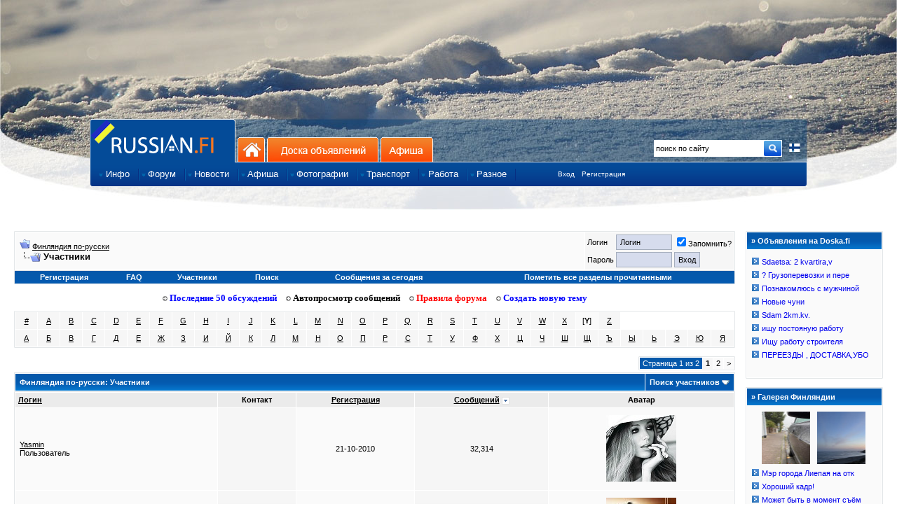

--- FILE ---
content_type: text/html; charset=windows-1251
request_url: http://www.russian.fi/forum/memberlist.php?s=67e15f318727b1ef31104e1e02a741d3&ltr=Y&pp=50&sort=posts&order=desc
body_size: 9762
content:
<!DOCTYPE html PUBLIC "-//W3C//DTD XHTML 1.0 Strict//EN" "http://www.w3.org/TR/xhtml1/DTD/xhtml1-strict.dtd">
<html dir="ltr" lang="ru">
<head>
	<title>Финляндия по-русски - Участники</title>
<!DOCTYPE html PUBLIC "-//W3C//DTD XHTML 1.0 Strict//EN" "http://www.w3.org/TR/xhtml1/DTD/xhtml1-strict.dtd">
<html xmlns="http://www.w3.org/1999/xhtml" dir="ltr" lang="en-US">
<head>
    <title>Финляндия по-русски</title>
    <meta http-equiv="Content-Type" content="text/html; charset=windows-1251" />
    <meta name="Description" content="Вся информация о Финляндии на русском языке, отдых и жизнь в Финляндии, фотографии Финляндии, карта, доска объявлений, общение" />
    <meta name="Keywords" content="финляндия по-русски, Суоми, работа в Финляндии, русскоязычным, переезд в Финляндию, учеба в Финляндии, мой финский город, русские новости финляндии, жизнь в Финляндии, Лапландия, Suomi.Ru, Suomi, информация о событиях в финляндии" />
    <meta name="Author" content="Suomitech Oy" />
    <meta name='yandex-verification' content='6df034f9fd8e76ac' />
    <meta content="no-cache" http-equiv="pragma" />
    <meta content="no-cache" http-equiv="no-cache" />
    <meta content="-1" http-equiv="expires" />
    <meta content="no-cache" http-equiv="cache-control" />
    <meta property="og:image"
        content="https://www.russian.fi/forum/images/russianfi/rufi_fb.gif" />
    <meta property="fb:admins" content="763994469" />
    <link rel="shortcut icon" href="/favicon.ico" />
    <link href="/include/css/mar10_design.css?v=2" rel="stylesheet" type="text/css" />
    <link href="/include/css/custom-theme/jquery-ui-1.7.2.custom.css" rel="stylesheet" type="text/css" />
    <link href="/include/js/fancybox/jquery.fancybox-1.3.4.css" rel="stylesheet" type="text/css" />

    <style type="text/css">
	body {background:#ffffff url('https://www.doska.fi/headers/zima_snegi.jpg') no-repeat top center;}
    </style>
<link rel="stylesheet" type="text/css" href="clientscript/vbulletin_css/style-d899ff54-00031.css" />

        <script type="text/javascript" src="/include/js/jquery-1.4.1.min.js"></script>

    <script type="text/javascript" src="/include/js/ns0.js"></script>
    <script type="text/javascript" src="/include/js/portal.js?v=4"></script>
    <script type="text/javascript" src="/include/js/translit.js" charset="windows-1251"></script>
    <script type="text/javascript" src="/include/js/jquery-ui-1.7.2.custom.min.js"></script>
    <script type="text/javascript" src="/include/js/fancybox/jquery.fancybox-1.3.4.pack.js"></script>
</head>

<body>

<div id="virtual_body">

<div id="container">

<div id="wrapper1">
        <div id="masthead">

<!--
<div id="centered_left"></div>


<div id="centered_right"></div>
-->

<div id="centered2" class="">
<!--
    <div style="height: 60px; width: 468px; background-color: #f1f1f1; float: left;">
        <iframe frameborder=0 align=center scrolling=no frameborder=no framespacing=0 border=0 borderwidth=0 scrolling=no resize=no width=468 height=60 src="/include/banners.php?cat=2"></iframe>
    </div>
    <div style="height: 60px; width: 468px; background-color: #f1f1f1; float: right; margin:0; ">
        <iframe frameborder=0 align=center scrolling=no frameborder=no framespacing=0 border=0 borderwidth=0 scrolling=no resize=no width=468 height=60 src="/include/banners.php?cat=5"></iframe>
    </div>
-->
</div>

            <div id="reklama"></div>
                <div id="branding">

		    <a href="/about.php?lang=2"><img src="/images/russianfi/finland_flag16x16.png" style="float:right;margin-top:40px;margin-right:10px;border:0; width: 16px; height: 16px" title="Tietoa sivustosta suomeksi" /></a>

                    <ul id="tabs_first">
                	<li id="home" class="active"><a href="https://www.russian.fi" title="на главную: Финляндия по-русски">Главная страница сайта</a></li>
                        <li id="smb"><a href="https://www.russian.fi" name="SR1A" class="omniture-link" title="на главную: Финляндия по-русски">На главную</a></li>
                        <li id="web"><a href="https://www.doska.fi" name="SR1B" class="omniture-link" title="Доска объявлений Финляндии">Доска объявлений</a></li>
			<li id="edu"><a href="https://www.afisha.fi" name="SR1D" title="Афиша событий Финляндии" class="omniture-link">Афиша</a></li>
                    </ul>
                    <div id="sitesearch">
                        <form method="post" action="/forum/search.php" name="site-search">
                    	    <input type="hidden" name="do" value="process">
                    	    <input type="hidden" name="titleonly" value="0">
                    	    <input type="hidden" name="starteronly" value="0">
                    	    <input type="hidden" name="exactname" value="1">
                    	    <input type="hidden" name="replyless" value="0">
                    	    <input type="hidden" name="replylimit" value="0">
                    	    <input type="hidden" name="searchdate" value="0">
                    	    <input type="hidden" name="beforeafter" value="after">
                    	    <input type="hidden" name="sortby" value="lastpost">
                    	    <input type="hidden" name="order" value="descending">
                    	    <input type="hidden" name="showposts" value="0">
                    	    <input type="hidden" name="childforums" value="1">
                    	    <input type="hidden" name="saveprefs" value="1">
                            <input id="poiskfi" name="query" class="poisk" value="поиск по сайту" type="text" onfocus="if (this.value == 'поиск по сайту') this.value = '';"/>
                            <input alt="Go!" name="getit" src="/images/russianfi/btn-site-search-detached.gif" type="image" width="25" height="25" style="margin-top: 0px;" border="0" />
                        </form>
                    </div>

                    <ul id="nav1">
                    	    <li class="navItem first">
                    		<a href="/info" name="SR5Z" class="omniture-link"><span>Инфо</span></a>
                    		<ul style="display: none;" class="subnav">
                        	    <li class="first"><a href="/info/cat/informaciya-i-istorija" name="SR5Z" class="omniture-link">Информация и история</a></li>
                    		    <li><a href="/info/cat/otdyh-i-turizm" name="SR5Z" class="omniture-link">Туризм и oтдых</a></li>
                    		    <li><a href="/info/cat/obrazovanie" name="SR5Z" class="omniture-link">Учеба в Финляндии</a></li>
                    		    <li><a href="/info/cat/rabota" name="SR5Z" class="omniture-link">Работа в Финляндии</a></li>
                    		    <li><a href="/info/cat/moving" name="SR5Z" class="omniture-link">Переезд в Финляндию</a></li>
                    		    <li><a href="/info/cat/finansy" name="SR5Z" class="omniture-link">Деньги и бизнес</a></li>
                    		    <li><a href="/info/cat/nedvizhimost" name="SR5Z" class="omniture-link">Недвижимость</a></li>
                        	    <li><a href="/info/cat/goroda-finlyandii" name="SR5Z" class="omniture-link">Города Финляндии</a></li>
                        	    <li><a href="/info/cat/tvorchestvo_i_yumor" name="SR5Z" class="omniture-link">Творчество и юмор</a></li>
                    		    <li><a href="/info/cat/religiya" name="SR5Z" class="omniture-link">Религия</a></li>
                    		    <li><a href="/info/cat/fotoreportazhi" name="SR5Z" class="omniture-link">Фоторепортажи</a></li>
                    		    <li><a href="/info/cat/ugolok_yurista" name="SR5Z" class="omniture-link">Уголок юриста</a></li>
                    		    <li class="cap"><a href="/info/cat/prava_detej" name="SR5Z" class="omniture-link">Права детей и их защита</a></li>
                    		</ul>
                	    </li>

                    	    <li class="navItem">
                        	<a href="/forum" name="SR5BI" class="omniture-link"><span>Форум</span></a>
                                <ul style="display: none;" class="subnav">
                                    <li class="first"><a href="/forum.php" name="SR5I" class="omniture-link">Последние 50 обсуждений</a></li>
                                    <li><a href="/forum/newthread_forums.php" name="SR5I" class="omniture-link">Создать новую тему</a></li>
                                    <li><a href="/forum/forumdisplay.php?f=1" name="SR5I" class="omniture-link">Все разделы форума</a></li>
                                    <li><a href="/forum/memberlist.php" name="SR5I" class="omniture-link">Участники форума</a></li>
<!--                                    <li><a href="/stats" name="SR5I" class="omniture-link">Статистика форума</a></li> -->
                                    <li><a href="http://ap.rus.fi/?uid=0" name="SR5I" class="omniture-link">Автопросмотр сообщений</a></li>
                                    <li class="cap"><a href="https://market.android.com/details?id=com.adam.russian_fi_top50" name="SR5I" class="omniture-link">Android Клиент для форума Russian.fi</a></li>
                                </ul>
                            </li>

                            <li class="navItem">
                                <a href="/news" name="SR5H" class="omniture-link"><span>Новости</span></a>
                        	<ul style="display: none;" class="subnav">
                                    <li class="first cap"><a href="/news" name="SR5H" class="omniture-link">Новости Финляндии</a></li>
                                </ul>
                            </li>

                            <li class="navItem">
                                <a href="http://www.afisha.fi" name="SR5G" class="omniture-link"><span>Афиша</span></a>

                                <ul style="display: none;" class="subnav">
                                    <li class="first"><a href="http://www.afisha.fi/" name="SR5D" class="omniture-link">События в ближайшее время</a></li>
                                    <li><a href="http://www.afisha.fi/new" name="SR5D" class="omniture-link">Добавление события</a></li>
                                    <li class="cap"><a href="http://www.afisha.fi/commerce" name="SR5D" class="omniture-link">Размещение рекламы</a></li>
                                </ul>
                            </li>

                            <li class="navItem">
                                <a href="/fotki" name="SR5D" class="omniture-link"><span>Фотографии</span></a>
                                
                                <ul style="display: none;" class="subnav">
                                    <li class="first"><a href="/fotki/fresh/" name="SR5D" class="omniture-link">Последние добавления</a></li>
                                    <li><a href="/fotki/rating/" name="SR5D" class="omniture-link">Лучшие по рейтингу</a></li>
                                    <li><a href="/fotki/comments/" name="SR5D" class="omniture-link">Последние комментарии</a></li>
                                    <li class="cap"><a href="/webcams" name="SR5H" class="omniture-link">Веб-камеры Финляндии</a></li>
                                </ul>
                            </li>

                            <li class="navItem">
                                <a href="https://www.doska.fi/category/11" name="SR5C" class="omniture-link"><span>Транспорт</span></a>
                                <ul style="display: none;" class="subnav subnav_long">
                            	    <li class="first"><a href="https://www.doska.fi/category/11" name="SR5C" class="omniture-link">Попутчики по маршрутам</a></li>
                            	    <li class="cap"><a href="https://www.doska.fi/new/0/11" name="SR5C" class="omniture-link">Подать объявление на маршруты</a></li>
                                </ul>
                            </li>
                            

                           <li class="navItem first">
                                <a href="/jobs/" class="omniture-link"><span>Работа</span></a>
                                <ul style="display: none;" class="subnav subnav_long">
                            	    <li class="first"><a href="/jobs/" class="omniture-link">Работа в Финляндии</a></li>
                            	    <li><a href="/jobs/index.php?ac=3" class="omniture-link">Компании</a></li>
                            	    <li><a href="/jobs/index.php?ac=4" class="omniture-link">Виды работ</a></li>
                            	    <li><a href="/jobs/index.php?ac=8" class="omniture-link">Вакансии по категориям</a></li>
                                </ul>
                           </li>

                            <li class="navItem">
                                <a href="#" name="SR5E" class="omniture-link"><span>Разное</span></a>
                                
                                <ul style="display: none;" class="subnav subnav_long">
                            	    <li class="cap"><a href="https://www.russian.fi/about.php?tab=1" name="SR5E" class="omniture-link">Размещение рекламы на Russian.fi</a></li>
                                </ul>
                            </li>
                            <li style="margin-left:60px;">
                                <div style="margin-top:2px;"><a href="/login" style="font-size:10px;">Вход</a></div>
                            </li>
                            <li style="margin-left:10px;">
                                <div style="margin-top:2px;"><a href="/register" style="font-size:10px;">Регистрация</a></div>
                            </li>
                         </ul>
                </div>
    	    </div>
        </div>
    </div>
</div>

<!-- banner: moved up -->

<style>
div { border: solid 0px red;}
</style>


<div id="cont_fixed">



<script type="text/javascript">
function replyBolder (nick){
document.vbform.message.value=nick;
}

var SESSIONURL = "s=1c5fab5a721def6269b200c2aadddab0&amp;";
var IMGDIR_MISC = "/forum/images/suomiblue/misc";
</script>

<script type="text/javascript" src="clientscript/forum_global.js"></script>
<script type="text/javascript" src="clientscript/forum_menu.js"></script>

<br>
</head>
<body>
<!-- extrabanner, modified /include/header.php for this, norm: 818x97, small 468x60 --> 



	<!-- header quick search form -->
	<div class="vbmenu_popup" id="navbar_search_menu" style="display:none">
		<table cellpadding="4" cellspacing="1" border="0">
		<tr>
			<td class="thead" align="left">Поиск на форуме</td>
		</tr>
		<tr>
			<td class="vbmenu_option" title="nohilite" align="left">
			<form action="https://www.russian.fi/forum/search.php" method="post">
				<input type="hidden" name="do" value="process" />
				<input type="hidden" name="showposts" value="0" />
				<input type="text" class="bginput" name="query" size="15" id="mp_search_top"/><input type="submit" class="button" value="Искать"/><br />
			</form>
			</td>
		</tr>
		<tr>
			<td class="vbmenu_option" align="left"><a href="https://www.russian.fi/forum/search.php?s=1c5fab5a721def6269b200c2aadddab0&amp;" accesskey="4">Расширенный поиск</a></td>
		</tr>
		</table>
	</div>
	<!-- / header quick search form -->


		
<!-- / NAVBAR POPUP MENUS -->


<!-- content table -->

<table width="100%" cellpadding="0" cellspacing="0" border="0" style="margin-right: 10px;">
	<tr>
		<td valign="top">
<table width="100%" cellpadding="0" cellspacing="0" border="0">
<tr>
        <td style="width:100%">
<script type="text/javascript">
<!--
function log_out()
{
	if (confirm('Вы действительно хотите выйти?')){
		return true;
	} else {
		return false;
	}
}
//-->
</script>

<br />

<!-- breadcrumb, login, pm info -->
<table class="tborder" cellpadding="6" cellspacing="1" border="0" width="100%" align="center">
<tr>
	<td class="alt1" width="100%">
		
			<table cellpadding="0" cellspacing="0" border="0">
			<tr valign="bottom">
				<td><a href="#" onclick="history.back(1)"><img src="/forum/images/suomiblue/misc/navbits_start.gif" alt="Вернуться" border="0" /></a></td>
				<td>&nbsp;</td>
				<td width="100%"><span class="navbar"><a href="index.php?s=1c5fab5a721def6269b200c2aadddab0&amp;" accesskey="1">Финляндия по-русски</a></span> </td>
			</tr>
			<tr>
				<td class="navbar" style="font-size:10pt; padding-top:1px" colspan="3"><a href="/forum/memberlist.php?ltr=Y&amp;pp=50&amp;sort=posts&amp;order=desc"><img class="inlineimg" src="/forum/images/suomiblue/misc/navbits_finallink.gif" alt="Перезагрузить страницу" border="0" /></a> <strong>
	Участники

</strong></td>
			</tr>
			</table>			
		
	</td>	
	
	
		
		<td class="alt2" nowrap="nowrap" style="padding:0px">
			
		<!-- login form -->
		<form action="https://www.russian.fi/forum/login.php" method="post" onsubmit="md5hash(vb_login_password,vb_login_md5password,vb_login_md5password_utf)">
		<script type="text/javascript" src="clientscript/forum_md5.js"></script>
		<table cellpadding="0" cellspacing="3" border="0">
		<tr>
			<td class="smallfont">Логин</td>
			<td><input type="text" class="button" name="vb_login_username" id="navbar_username" size="10" accesskey="u" tabindex="1" value="Логин" onfocus="if (this.value == 'Логин') this.value = '';" /></td>
			<td class="smallfont" colspan="2" nowrap="nowrap"><label for="cb_cookieuser_navbar"><input type="checkbox" name="cookieuser" value="1" tabindex="3" id="cb_cookieuser_navbar" accesskey="c" checked="checked" />Запомнить?</label></td>
		</tr>
		<tr>
			<td class="smallfont">Пароль</td>
			<td><input type="password" class="button" name="vb_login_password" size="10" accesskey="p" tabindex="2" /></td>
			<td><input type="submit" class="button" value="Вход" tabindex="4" title="Введите свой логин и пароль или нажмите на ссылку 'Регистрация', для создания нового аккаунта." accesskey="s" /></td>
		</tr>
		</table>
		<input type="hidden" name="s" value="1c5fab5a721def6269b200c2aadddab0" />
		<input type="hidden" name="do" value="login" />
		<input type="hidden" name="forceredirect" value="1" />			
		<input type="hidden" name="vb_login_md5password" />
		<input type="hidden" name="vb_login_md5password_utf" />
		</form>
		<!-- / login form -->
			
		</td>
		
		
	
</tr>
</table>
<!-- / breadcrumb, login, pm info -->

<!-- nav buttons bar -->
<div align="center">
	<table class="tborder" cellpadding="6" cellspacing="0" border="0" width="100%" align="center" style="border-top-width:0px;">
	<tr align="center">	
		
		
			<td class="vbmenu_control"><a href="/register">Регистрация</a></td>
		
		<td class="vbmenu_control"><a href="https://www.russian.fi/forum/faq.php?s=1c5fab5a721def6269b200c2aadddab0&amp;" accesskey="5">FAQ</a></td>
		<td class="vbmenu_control"><a href="https://www.russian.fi/forum/memberlist.php?s=1c5fab5a721def6269b200c2aadddab0&amp;">Участники</a></td>
				
			
				<td class="vbmenu_control"><a href="https://www.russian.fi/forum/search.php?s=1c5fab5a721def6269b200c2aadddab0&amp;" accesskey="4">Поиск</a></td>
				
				<td class="vbmenu_control"><a href="https://www.russian.fi/forum/search.php?s=1c5fab5a721def6269b200c2aadddab0&amp;do=getdaily" accesskey="2">Сообщения за сегодня</a></td>
				
			
			<td class="vbmenu_control"><a href="https://www.russian.fi/forum/forumdisplay.php?s=1c5fab5a721def6269b200c2aadddab0&amp;do=markread">Пометить все разделы прочитанными</a></td>
						
		
		
	</tr>
	</table>
</div>
<!-- / nav buttons bar -->



<!-- extrabanner, modified /include/header.php for this, norm: 818x97, small 468x60 --> 



<!-- // extrabanner -->

<br>
<center>
<div class="st_forum_navi" id="st_forum_navi">
<a href="/forum.php"><img src="/images/russianfi/arrow_rism.gif" border="0"> Последние 50 обсуждений</a> <a style="margin-left:10px;" href="http://ap.rus.fi" id="apros"><img src="/images/russianfi/arrow_rism.gif" border="0"> Автопросмотр сообщений</a> <a style="margin-left:10px;" href="/forum/announcement.php?f=19" id="pravila"><img src="/images/russianfi/arrow_rism.gif" border="0"> Правила форума</font></b></a> <a style="margin-left:10px;" href="/forum/newthread_forums.php" id="newthread"><img src="/images/russianfi/arrow_rism.gif" border="0"> Создать новую тему</font></b></a>
</div>
</center>

<table class="tborder" cellpadding="6" cellspacing="1" border="0" width="100%" align="center">
<tr align="center">
	
<td class="alt2" width="3%"><a href="memberlist.php?s=1c5fab5a721def6269b200c2aadddab0&amp;ltr=%23&amp;pp=50&amp;sort=posts&amp;order=desc">#</a></td>


<td class="alt2" width="3%"><a href="memberlist.php?s=1c5fab5a721def6269b200c2aadddab0&amp;ltr=A&amp;pp=50&amp;sort=posts&amp;order=desc">A</a></td>


<td class="alt2" width="3%"><a href="memberlist.php?s=1c5fab5a721def6269b200c2aadddab0&amp;ltr=B&amp;pp=50&amp;sort=posts&amp;order=desc">B</a></td>


<td class="alt2" width="3%"><a href="memberlist.php?s=1c5fab5a721def6269b200c2aadddab0&amp;ltr=C&amp;pp=50&amp;sort=posts&amp;order=desc">C</a></td>


<td class="alt2" width="3%"><a href="memberlist.php?s=1c5fab5a721def6269b200c2aadddab0&amp;ltr=D&amp;pp=50&amp;sort=posts&amp;order=desc">D</a></td>


<td class="alt2" width="3%"><a href="memberlist.php?s=1c5fab5a721def6269b200c2aadddab0&amp;ltr=E&amp;pp=50&amp;sort=posts&amp;order=desc">E</a></td>


<td class="alt2" width="3%"><a href="memberlist.php?s=1c5fab5a721def6269b200c2aadddab0&amp;ltr=F&amp;pp=50&amp;sort=posts&amp;order=desc">F</a></td>


<td class="alt2" width="3%"><a href="memberlist.php?s=1c5fab5a721def6269b200c2aadddab0&amp;ltr=G&amp;pp=50&amp;sort=posts&amp;order=desc">G</a></td>


<td class="alt2" width="3%"><a href="memberlist.php?s=1c5fab5a721def6269b200c2aadddab0&amp;ltr=H&amp;pp=50&amp;sort=posts&amp;order=desc">H</a></td>


<td class="alt2" width="3%"><a href="memberlist.php?s=1c5fab5a721def6269b200c2aadddab0&amp;ltr=I&amp;pp=50&amp;sort=posts&amp;order=desc">I</a></td>


<td class="alt2" width="3%"><a href="memberlist.php?s=1c5fab5a721def6269b200c2aadddab0&amp;ltr=J&amp;pp=50&amp;sort=posts&amp;order=desc">J</a></td>


<td class="alt2" width="3%"><a href="memberlist.php?s=1c5fab5a721def6269b200c2aadddab0&amp;ltr=K&amp;pp=50&amp;sort=posts&amp;order=desc">K</a></td>


<td class="alt2" width="3%"><a href="memberlist.php?s=1c5fab5a721def6269b200c2aadddab0&amp;ltr=L&amp;pp=50&amp;sort=posts&amp;order=desc">L</a></td>


<td class="alt2" width="3%"><a href="memberlist.php?s=1c5fab5a721def6269b200c2aadddab0&amp;ltr=M&amp;pp=50&amp;sort=posts&amp;order=desc">M</a></td>


<td class="alt2" width="3%"><a href="memberlist.php?s=1c5fab5a721def6269b200c2aadddab0&amp;ltr=N&amp;pp=50&amp;sort=posts&amp;order=desc">N</a></td>


<td class="alt2" width="3%"><a href="memberlist.php?s=1c5fab5a721def6269b200c2aadddab0&amp;ltr=O&amp;pp=50&amp;sort=posts&amp;order=desc">O</a></td>


<td class="alt2" width="3%"><a href="memberlist.php?s=1c5fab5a721def6269b200c2aadddab0&amp;ltr=P&amp;pp=50&amp;sort=posts&amp;order=desc">P</a></td>


<td class="alt2" width="3%"><a href="memberlist.php?s=1c5fab5a721def6269b200c2aadddab0&amp;ltr=Q&amp;pp=50&amp;sort=posts&amp;order=desc">Q</a></td>


<td class="alt2" width="3%"><a href="memberlist.php?s=1c5fab5a721def6269b200c2aadddab0&amp;ltr=R&amp;pp=50&amp;sort=posts&amp;order=desc">R</a></td>


<td class="alt2" width="3%"><a href="memberlist.php?s=1c5fab5a721def6269b200c2aadddab0&amp;ltr=S&amp;pp=50&amp;sort=posts&amp;order=desc">S</a></td>


<td class="alt2" width="3%"><a href="memberlist.php?s=1c5fab5a721def6269b200c2aadddab0&amp;ltr=T&amp;pp=50&amp;sort=posts&amp;order=desc">T</a></td>


<td class="alt2" width="3%"><a href="memberlist.php?s=1c5fab5a721def6269b200c2aadddab0&amp;ltr=U&amp;pp=50&amp;sort=posts&amp;order=desc">U</a></td>


<td class="alt2" width="3%"><a href="memberlist.php?s=1c5fab5a721def6269b200c2aadddab0&amp;ltr=V&amp;pp=50&amp;sort=posts&amp;order=desc">V</a></td>


<td class="alt2" width="3%"><a href="memberlist.php?s=1c5fab5a721def6269b200c2aadddab0&amp;ltr=W&amp;pp=50&amp;sort=posts&amp;order=desc">W</a></td>


<td class="alt2" width="3%"><a href="memberlist.php?s=1c5fab5a721def6269b200c2aadddab0&amp;ltr=X&amp;pp=50&amp;sort=posts&amp;order=desc">X</a></td>


<td class="alt1" width="3%">[<b>Y</b>]</td>


<td class="alt2" width="3%"><a href="memberlist.php?s=1c5fab5a721def6269b200c2aadddab0&amp;ltr=Z&amp;pp=50&amp;sort=posts&amp;order=desc">Z</a></td>


</tr>
<tr align="center">
	
<td class="alt2" width="3%"><a href="memberlist.php?s=1c5fab5a721def6269b200c2aadddab0&amp;ltr=А&amp;pp=50&amp;sort=posts&amp;order=desc">А</a></td>


<td class="alt2" width="3%"><a href="memberlist.php?s=1c5fab5a721def6269b200c2aadddab0&amp;ltr=Б&amp;pp=50&amp;sort=posts&amp;order=desc">Б</a></td>


<td class="alt2" width="3%"><a href="memberlist.php?s=1c5fab5a721def6269b200c2aadddab0&amp;ltr=В&amp;pp=50&amp;sort=posts&amp;order=desc">В</a></td>


<td class="alt2" width="3%"><a href="memberlist.php?s=1c5fab5a721def6269b200c2aadddab0&amp;ltr=Г&amp;pp=50&amp;sort=posts&amp;order=desc">Г</a></td>


<td class="alt2" width="3%"><a href="memberlist.php?s=1c5fab5a721def6269b200c2aadddab0&amp;ltr=Д&amp;pp=50&amp;sort=posts&amp;order=desc">Д</a></td>


<td class="alt2" width="3%"><a href="memberlist.php?s=1c5fab5a721def6269b200c2aadddab0&amp;ltr=Е&amp;pp=50&amp;sort=posts&amp;order=desc">Е</a></td>


<td class="alt2" width="3%"><a href="memberlist.php?s=1c5fab5a721def6269b200c2aadddab0&amp;ltr=Ж&amp;pp=50&amp;sort=posts&amp;order=desc">Ж</a></td>


<td class="alt2" width="3%"><a href="memberlist.php?s=1c5fab5a721def6269b200c2aadddab0&amp;ltr=З&amp;pp=50&amp;sort=posts&amp;order=desc">З</a></td>


<td class="alt2" width="3%"><a href="memberlist.php?s=1c5fab5a721def6269b200c2aadddab0&amp;ltr=И&amp;pp=50&amp;sort=posts&amp;order=desc">И</a></td>


<td class="alt2" width="3%"><a href="memberlist.php?s=1c5fab5a721def6269b200c2aadddab0&amp;ltr=Й&amp;pp=50&amp;sort=posts&amp;order=desc">Й</a></td>


<td class="alt2" width="3%"><a href="memberlist.php?s=1c5fab5a721def6269b200c2aadddab0&amp;ltr=К&amp;pp=50&amp;sort=posts&amp;order=desc">К</a></td>


<td class="alt2" width="3%"><a href="memberlist.php?s=1c5fab5a721def6269b200c2aadddab0&amp;ltr=Л&amp;pp=50&amp;sort=posts&amp;order=desc">Л</a></td>


<td class="alt2" width="3%"><a href="memberlist.php?s=1c5fab5a721def6269b200c2aadddab0&amp;ltr=М&amp;pp=50&amp;sort=posts&amp;order=desc">М</a></td>


<td class="alt2" width="3%"><a href="memberlist.php?s=1c5fab5a721def6269b200c2aadddab0&amp;ltr=Н&amp;pp=50&amp;sort=posts&amp;order=desc">Н</a></td>


<td class="alt2" width="3%"><a href="memberlist.php?s=1c5fab5a721def6269b200c2aadddab0&amp;ltr=О&amp;pp=50&amp;sort=posts&amp;order=desc">О</a></td>


<td class="alt2" width="3%"><a href="memberlist.php?s=1c5fab5a721def6269b200c2aadddab0&amp;ltr=П&amp;pp=50&amp;sort=posts&amp;order=desc">П</a></td>


<td class="alt2" width="3%"><a href="memberlist.php?s=1c5fab5a721def6269b200c2aadddab0&amp;ltr=Р&amp;pp=50&amp;sort=posts&amp;order=desc">Р</a></td>


<td class="alt2" width="3%"><a href="memberlist.php?s=1c5fab5a721def6269b200c2aadddab0&amp;ltr=С&amp;pp=50&amp;sort=posts&amp;order=desc">С</a></td>


<td class="alt2" width="3%"><a href="memberlist.php?s=1c5fab5a721def6269b200c2aadddab0&amp;ltr=Т&amp;pp=50&amp;sort=posts&amp;order=desc">Т</a></td>


<td class="alt2" width="3%"><a href="memberlist.php?s=1c5fab5a721def6269b200c2aadddab0&amp;ltr=У&amp;pp=50&amp;sort=posts&amp;order=desc">У</a></td>


<td class="alt2" width="3%"><a href="memberlist.php?s=1c5fab5a721def6269b200c2aadddab0&amp;ltr=Ф&amp;pp=50&amp;sort=posts&amp;order=desc">Ф</a></td>


<td class="alt2" width="3%"><a href="memberlist.php?s=1c5fab5a721def6269b200c2aadddab0&amp;ltr=Х&amp;pp=50&amp;sort=posts&amp;order=desc">Х</a></td>


<td class="alt2" width="3%"><a href="memberlist.php?s=1c5fab5a721def6269b200c2aadddab0&amp;ltr=Ц&amp;pp=50&amp;sort=posts&amp;order=desc">Ц</a></td>


<td class="alt2" width="3%"><a href="memberlist.php?s=1c5fab5a721def6269b200c2aadddab0&amp;ltr=Ч&amp;pp=50&amp;sort=posts&amp;order=desc">Ч</a></td>


<td class="alt2" width="3%"><a href="memberlist.php?s=1c5fab5a721def6269b200c2aadddab0&amp;ltr=Ш&amp;pp=50&amp;sort=posts&amp;order=desc">Ш</a></td>


<td class="alt2" width="3%"><a href="memberlist.php?s=1c5fab5a721def6269b200c2aadddab0&amp;ltr=Щ&amp;pp=50&amp;sort=posts&amp;order=desc">Щ</a></td>


<td class="alt2" width="3%"><a href="memberlist.php?s=1c5fab5a721def6269b200c2aadddab0&amp;ltr=Ъ&amp;pp=50&amp;sort=posts&amp;order=desc">Ъ</a></td>


<td class="alt2" width="3%"><a href="memberlist.php?s=1c5fab5a721def6269b200c2aadddab0&amp;ltr=Ы&amp;pp=50&amp;sort=posts&amp;order=desc">Ы</a></td>


<td class="alt2" width="3%"><a href="memberlist.php?s=1c5fab5a721def6269b200c2aadddab0&amp;ltr=Ь&amp;pp=50&amp;sort=posts&amp;order=desc">Ь</a></td>


<td class="alt2" width="3%"><a href="memberlist.php?s=1c5fab5a721def6269b200c2aadddab0&amp;ltr=Э&amp;pp=50&amp;sort=posts&amp;order=desc">Э</a></td>


<td class="alt2" width="3%"><a href="memberlist.php?s=1c5fab5a721def6269b200c2aadddab0&amp;ltr=Ю&amp;pp=50&amp;sort=posts&amp;order=desc">Ю</a></td>


<td class="alt2" width="3%"><a href="memberlist.php?s=1c5fab5a721def6269b200c2aadddab0&amp;ltr=Я&amp;pp=50&amp;sort=posts&amp;order=desc">Я</a></td>


</tr>

</table>




<br />


		</div>	
	</div>
</div>


	<div align="center">
		<div class="page" style="width:100%; text-align:left">
			<div style="padding:0px 0px 0px 0px">


<form action="profile.php" method="post">
<input type="hidden" name="do" value="deleteusergroups" />
<input type="hidden" name="usergroupid" value="0" />


<table cellpadding="0" cellspacing="0" border="0" width="100%" style="margin-bottom:3px">
<tr valign="bottom">
	<td align="right"><div class="pagenav" align="right">
<table class="tborder" cellpadding="3" cellspacing="1" border="0">
<tr>
	<td class="vbmenu_control" style="font-weight:normal"><!--<img src="/forum/images/suomiblue/misc/multipage.gif" alt="Showing results 1 to 50 of 63 (2 pages)" /> -->Страница 1 из 2</td>
	
	
		<td class="alt2"><span class="smallfont" title="Всего найдено 63, показано от 1 до 50."><strong>1</strong></span></td>
 	<td class="alt1"><a class="smallfont" href="memberlist.php?s=1c5fab5a721def6269b200c2aadddab0&amp;do=getall&amp;page=2&amp;ltr=Y&amp;pp=50&order=desc&amp;postslower=0&amp;postsupper=0&amp;sort=posts&amp;ausername=&amp;homepage=&amp;icq=&amp;aim=&amp;yahoo=&amp;msn=&amp;joindateafter=&amp;joindatebefore=&amp;lastpostafter=&amp;lastpostbefore=" title="с 51 по 63, всего 63">2</a></td>

	<td class="alt1"><a class="smallfont" href="memberlist.php?s=1c5fab5a721def6269b200c2aadddab0&amp;do=getall&amp;page=2&amp;ltr=Y&amp;pp=50&order=desc&amp;postslower=0&amp;postsupper=0&amp;sort=posts&amp;ausername=&amp;homepage=&amp;icq=&amp;aim=&amp;yahoo=&amp;msn=&amp;joindateafter=&amp;joindatebefore=&amp;lastpostafter=&amp;lastpostbefore=" title="Следующая страница - С 51 по 63 из 63">&gt;</a></td>
	
</tr>
</table>
</div>
</td>
</tr>
</table>


<table class="tborder" cellpadding="6" cellspacing="1" border="0" width="100%" align="center" style="border-bottom-width:0px">
<tr>
	
		<td class="tcat" width="100%">Финляндия по-русски: Участники</td>
		<td class="vbmenu_control" id="memberlist_search"><a href="memberlist.php?s=1c5fab5a721def6269b200c2aadddab0&amp;do=search">Поиск участников</a> <script type="text/javascript"> vbmenu_register("memberlist_search"); </script></td>
	
</tr>
</table>

<table class="tborder" cellpadding="6" cellspacing="1" border="0" width="100%" align="center">
<tr align="center">
	<td class="thead" align="left" nowrap="nowrap"><a href="memberlist.php?s=1c5fab5a721def6269b200c2aadddab0&amp;&amp;order=ASC&amp;sort=username&amp;pp=50&amp;ltr=Y">Логин</a> </td>
	<td class="thead" nowrap="nowrap">Контакт</td>
	
	
	
	<td class="thead" nowrap="nowrap"><a href="memberlist.php?s=1c5fab5a721def6269b200c2aadddab0&amp;&amp;order=ASC&amp;sort=joindate&amp;pp=50&amp;ltr=Y">Регистрация</a> </td>
	<td class="thead" nowrap="nowrap"><a href="memberlist.php?s=1c5fab5a721def6269b200c2aadddab0&amp;&amp;order=DESC&amp;sort=posts&amp;pp=50&amp;ltr=Y">Сообщений</a> <a href="memberlist.php?s=1c5fab5a721def6269b200c2aadddab0&amp;&amp;order=asc&amp;sort=posts&amp;pp=50&amp;page=0"><img class="inlineimg" src="/forum/images/suomiblue/buttons/sortasc.gif" alt="Реверс сортировки" border="0" /></a></td>
	
	
	<td class="thead" nowrap="nowrap">Аватар</td>
	
	
	
	
	
</tr>
<tr align="center">
	<td class="alt1Active" align="left" id="u37610">
		<a href="member.php?s=1c5fab5a721def6269b200c2aadddab0&amp;u=37610">Yasmin</a>
		<div class="smallfont">Пользователь</div>
	</td>
	<td class="alt2">&nbsp;</td>
	
	
	
	<td class="alt1">21-10-2010</td>
	<td class="alt2">32,314</td>
	
	
	<td class="alt1"><img src="http://www.russian.fi/forum/images/customavatars/avatar37610_37.gif" border="0" alt="Аватар для Yasmin" hspace="4" vspace="4" /></td>
	
	
	
	
	
</tr><tr align="center">
	<td class="alt1Active" align="left" id="u23405">
		<a href="member.php?s=1c5fab5a721def6269b200c2aadddab0&amp;u=23405">Yochicki</a>
		<div class="smallfont">Простой русский народ</div>
	</td>
	<td class="alt2">&nbsp;</td>
	
	
	
	<td class="alt1">24-10-2007</td>
	<td class="alt2">2,003</td>
	
	
	<td class="alt1"><img src="http://www.russian.fi/forum/images/customavatars/avatar23405_6.gif" border="0" alt="Аватар для Yochicki" hspace="4" vspace="4" /></td>
	
	
	
	
	
</tr><tr align="center">
	<td class="alt1Active" align="left" id="u17916">
		<a href="member.php?s=1c5fab5a721def6269b200c2aadddab0&amp;u=17916">Yasy.my</a>
		<div class="smallfont">Registered User</div>
	</td>
	<td class="alt2">&nbsp;</td>
	
	
	
	<td class="alt1">14-01-2007</td>
	<td class="alt2">432</td>
	
	
	<td class="alt1"><img src="http://www.russian.fi/forum/images/customavatars/avatar17916_6.gif" border="0" alt="Аватар для Yasy.my" hspace="4" vspace="4" /></td>
	
	
	
	
	
</tr><tr align="center">
	<td class="alt1Active" align="left" id="u7859">
		<a href="member.php?s=1c5fab5a721def6269b200c2aadddab0&amp;u=7859">Yeg</a>
		<div class="smallfont">Registered User</div>
	</td>
	<td class="alt2">&nbsp;</td>
	
	
	
	<td class="alt1">03-03-2005</td>
	<td class="alt2">273</td>
	
	
	<td class="alt1">&nbsp;</td>
	
	
	
	
	
</tr><tr align="center">
	<td class="alt1Active" align="left" id="u23813">
		<a href="member.php?s=1c5fab5a721def6269b200c2aadddab0&amp;u=23813">Yurti</a>
		<div class="smallfont">Пользователь</div>
	</td>
	<td class="alt2">&nbsp;</td>
	
	
	
	<td class="alt1">17-11-2007</td>
	<td class="alt2">196</td>
	
	
	<td class="alt1"><img src="http://www.russian.fi/forum/images/customavatars/avatar23813_2.gif" border="0" alt="Аватар для Yurti" hspace="4" vspace="4" /></td>
	
	
	
	
	
</tr><tr align="center">
	<td class="alt1Active" align="left" id="u39910">
		<a href="member.php?s=1c5fab5a721def6269b200c2aadddab0&amp;u=39910">YURIO</a>
		<div class="smallfont">Пользователь</div>
	</td>
	<td class="alt2">&nbsp;</td>
	
	
	
	<td class="alt1">07-04-2011</td>
	<td class="alt2">137</td>
	
	
	<td class="alt1"><img src="http://www.russian.fi/forum/images/customavatars/avatar39910_1.gif" border="0" alt="Аватар для YURIO" hspace="4" vspace="4" /></td>
	
	
	
	
	
</tr><tr align="center">
	<td class="alt1Active" align="left" id="u25607">
		<a href="member.php?s=1c5fab5a721def6269b200c2aadddab0&amp;u=25607">Yula</a>
		<div class="smallfont">Registered User</div>
	</td>
	<td class="alt2">&nbsp;</td>
	
	
	
	<td class="alt1">29-02-2008</td>
	<td class="alt2">96</td>
	
	
	<td class="alt1"><img src="http://www.russian.fi/forum/images/customavatars/avatar25607_5.gif" border="0" alt="Аватар для Yula" hspace="4" vspace="4" /></td>
	
	
	
	
	
</tr><tr align="center">
	<td class="alt1Active" align="left" id="u39196">
		<a href="member.php?s=1c5fab5a721def6269b200c2aadddab0&amp;u=39196">YuraPJey</a>
		<div class="smallfont">Registered User</div>
	</td>
	<td class="alt2">&nbsp;</td>
	
	
	
	<td class="alt1">13-02-2011</td>
	<td class="alt2">77</td>
	
	
	<td class="alt1"><img src="http://www.russian.fi/forum/images/customavatars/avatar39196_1.gif" border="0" alt="Аватар для YuraPJey" hspace="4" vspace="4" /></td>
	
	
	
	
	
</tr><tr align="center">
	<td class="alt1Active" align="left" id="u58192">
		<a href="member.php?s=1c5fab5a721def6269b200c2aadddab0&amp;u=58192">Yagodka.P</a>
		<div class="smallfont">Пользователь</div>
	</td>
	<td class="alt2">&nbsp;</td>
	
	
	
	<td class="alt1">23-06-2016</td>
	<td class="alt2">77</td>
	
	
	<td class="alt1">&nbsp;</td>
	
	
	
	
	
</tr><tr align="center">
	<td class="alt1Active" align="left" id="u27748">
		<a href="member.php?s=1c5fab5a721def6269b200c2aadddab0&amp;u=27748">Yaro</a>
		<div class="smallfont">Registered User</div>
	</td>
	<td class="alt2">&nbsp;</td>
	
	
	
	<td class="alt1">31-08-2008</td>
	<td class="alt2">75</td>
	
	
	<td class="alt1">&nbsp;</td>
	
	
	
	
	
</tr><tr align="center">
	<td class="alt1Active" align="left" id="u55279">
		<a href="member.php?s=1c5fab5a721def6269b200c2aadddab0&amp;u=55279">YaNika</a>
		<div class="smallfont">Пользователь</div>
	</td>
	<td class="alt2">&nbsp;</td>
	
	
	
	<td class="alt1">29-04-2015</td>
	<td class="alt2">72</td>
	
	
	<td class="alt1"><img src="images/avatars/avatar118a.gif" border="0" alt="Аватар для YaNika" hspace="4" vspace="4" /></td>
	
	
	
	
	
</tr><tr align="center">
	<td class="alt1Active" align="left" id="u27565">
		<a href="member.php?s=1c5fab5a721def6269b200c2aadddab0&amp;u=27565">Yo-Yo-Julik</a>
		<div class="smallfont">Registered User</div>
	</td>
	<td class="alt2">&nbsp;</td>
	
	
	
	<td class="alt1">15-08-2008</td>
	<td class="alt2">38</td>
	
	
	<td class="alt1">&nbsp;</td>
	
	
	
	
	
</tr><tr align="center">
	<td class="alt1Active" align="left" id="u64486">
		<a href="member.php?s=1c5fab5a721def6269b200c2aadddab0&amp;u=64486">Yahaira </a>
		<div class="smallfont">Пользователь</div>
	</td>
	<td class="alt2">&nbsp;</td>
	
	
	
	<td class="alt1">04-10-2019</td>
	<td class="alt2">38</td>
	
	
	<td class="alt1">&nbsp;</td>
	
	
	
	
	
</tr><tr align="center">
	<td class="alt1Active" align="left" id="u37411">
		<a href="member.php?s=1c5fab5a721def6269b200c2aadddab0&amp;u=37411">YUMORMAN</a>
		<div class="smallfont">Registered User</div>
	</td>
	<td class="alt2">&nbsp;</td>
	
	
	
	<td class="alt1">06-10-2010</td>
	<td class="alt2">33</td>
	
	
	<td class="alt1">&nbsp;</td>
	
	
	
	
	
</tr><tr align="center">
	<td class="alt1Active" align="left" id="u21633">
		<a href="member.php?s=1c5fab5a721def6269b200c2aadddab0&amp;u=21633">YouRko</a>
		<div class="smallfont">Unregistered User</div>
	</td>
	<td class="alt2">&nbsp;</td>
	
	
	
	<td class="alt1">21-07-2007</td>
	<td class="alt2">33</td>
	
	
	<td class="alt1"><img src="http://www.russian.fi/forum/images/customavatars/avatar21633_1.gif" border="0" alt="Аватар для YouRko" hspace="4" vspace="4" /></td>
	
	
	
	
	
</tr><tr align="center">
	<td class="alt1Active" align="left" id="u22347">
		<a href="member.php?s=1c5fab5a721def6269b200c2aadddab0&amp;u=22347">Yury</a>
		<div class="smallfont">Registered User</div>
	</td>
	<td class="alt2">&nbsp;</td>
	
	
	
	<td class="alt1">25-08-2007</td>
	<td class="alt2">28</td>
	
	
	<td class="alt1">&nbsp;</td>
	
	
	
	
	
</tr><tr align="center">
	<td class="alt1Active" align="left" id="u16282">
		<a href="member.php?s=1c5fab5a721def6269b200c2aadddab0&amp;u=16282">Yan.com</a>
		<div class="smallfont">Registered User</div>
	</td>
	<td class="alt2">&nbsp;</td>
	
	
	
	<td class="alt1">10-09-2006</td>
	<td class="alt2">23</td>
	
	
	<td class="alt1"><img src="http://www.russian.fi/forum/images/customavatars/avatar16282_1.gif" border="0" alt="Аватар для Yan.com" hspace="4" vspace="4" /></td>
	
	
	
	
	
</tr><tr align="center">
	<td class="alt1Active" align="left" id="u25564">
		<a href="member.php?s=1c5fab5a721def6269b200c2aadddab0&amp;u=25564">Yulia&amp;A&amp;S</a>
		<div class="smallfont">Registered User</div>
	</td>
	<td class="alt2">&nbsp;</td>
	
	
	
	<td class="alt1">27-02-2008</td>
	<td class="alt2">23</td>
	
	
	<td class="alt1">&nbsp;</td>
	
	
	
	
	
</tr><tr align="center">
	<td class="alt1Active" align="left" id="u39319">
		<a href="member.php?s=1c5fab5a721def6269b200c2aadddab0&amp;u=39319">YNA</a>
		<div class="smallfont">Registered User</div>
	</td>
	<td class="alt2">&nbsp;</td>
	
	
	
	<td class="alt1">23-02-2011</td>
	<td class="alt2">19</td>
	
	
	<td class="alt1"><img src="images/avatars/100_032.jpg" border="0" alt="Аватар для YNA" hspace="4" vspace="4" /></td>
	
	
	
	
	
</tr><tr align="center">
	<td class="alt1Active" align="left" id="u20747">
		<a href="member.php?s=1c5fab5a721def6269b200c2aadddab0&amp;u=20747">Yulia</a>
		<div class="smallfont">Registered User</div>
	</td>
	<td class="alt2">&nbsp;</td>
	
	
	
	<td class="alt1">04-06-2007</td>
	<td class="alt2">16</td>
	
	
	<td class="alt1">&nbsp;</td>
	
	
	
	
	
</tr><tr align="center">
	<td class="alt1Active" align="left" id="u59227">
		<a href="member.php?s=1c5fab5a721def6269b200c2aadddab0&amp;u=59227">Yanaya</a>
		<div class="smallfont">Пользователь</div>
	</td>
	<td class="alt2">&nbsp;</td>
	
	
	
	<td class="alt1">06-11-2016</td>
	<td class="alt2">14</td>
	
	
	<td class="alt1">&nbsp;</td>
	
	
	
	
	
</tr><tr align="center">
	<td class="alt1Active" align="left" id="u40957">
		<a href="member.php?s=1c5fab5a721def6269b200c2aadddab0&amp;u=40957">Yana_28</a>
		<div class="smallfont">Registered User</div>
	</td>
	<td class="alt2">&nbsp;</td>
	
	
	
	<td class="alt1">07-07-2011</td>
	<td class="alt2">14</td>
	
	
	<td class="alt1">&nbsp;</td>
	
	
	
	
	
</tr><tr align="center">
	<td class="alt1Active" align="left" id="u20157">
		<a href="member.php?s=1c5fab5a721def6269b200c2aadddab0&amp;u=20157">Yurasik66</a>
		<div class="smallfont">Registered User</div>
	</td>
	<td class="alt2">&nbsp;</td>
	
	
	
	<td class="alt1">02-05-2007</td>
	<td class="alt2">13</td>
	
	
	<td class="alt1">&nbsp;</td>
	
	
	
	
	
</tr><tr align="center">
	<td class="alt1Active" align="left" id="u28236">
		<a href="member.php?s=1c5fab5a721def6269b200c2aadddab0&amp;u=28236">Yst&#228;v&#228;</a>
		<div class="smallfont">Registered User</div>
	</td>
	<td class="alt2">&nbsp;</td>
	
	
	
	<td class="alt1">14-10-2008</td>
	<td class="alt2">12</td>
	
	
	<td class="alt1"><img src="http://www.russian.fi/forum/images/customavatars/avatar28236_1.gif" border="0" alt="Аватар для Yst&#228;v&#228;" hspace="4" vspace="4" /></td>
	
	
	
	
	
</tr><tr align="center">
	<td class="alt1Active" align="left" id="u50297">
		<a href="member.php?s=1c5fab5a721def6269b200c2aadddab0&amp;u=50297">Yasemin</a>
		<div class="smallfont">Registered User</div>
	</td>
	<td class="alt2">&nbsp;</td>
	
	
	
	<td class="alt1">07-09-2013</td>
	<td class="alt2">12</td>
	
	
	<td class="alt1">&nbsp;</td>
	
	
	
	
	
</tr><tr align="center">
	<td class="alt1Active" align="left" id="u14741">
		<a href="member.php?s=1c5fab5a721def6269b200c2aadddab0&amp;u=14741">Yuko</a>
		<div class="smallfont">Registered User</div>
	</td>
	<td class="alt2">&nbsp;</td>
	
	
	
	<td class="alt1">31-05-2006</td>
	<td class="alt2">12</td>
	
	
	<td class="alt1">&nbsp;</td>
	
	
	
	
	
</tr><tr align="center">
	<td class="alt1Active" align="left" id="u16818">
		<a href="member.php?s=1c5fab5a721def6269b200c2aadddab0&amp;u=16818">Yondergirl</a>
		<div class="smallfont">Registered User</div>
	</td>
	<td class="alt2">&nbsp;</td>
	
	
	
	<td class="alt1">21-10-2006</td>
	<td class="alt2">12</td>
	
	
	<td class="alt1">&nbsp;</td>
	
	
	
	
	
</tr><tr align="center">
	<td class="alt1Active" align="left" id="u45785">
		<a href="member.php?s=1c5fab5a721def6269b200c2aadddab0&amp;u=45785">Ymka</a>
		<div class="smallfont">Registered User</div>
	</td>
	<td class="alt2">&nbsp;</td>
	
	
	
	<td class="alt1">19-07-2012</td>
	<td class="alt2">10</td>
	
	
	<td class="alt1">&nbsp;</td>
	
	
	
	
	
</tr><tr align="center">
	<td class="alt1Active" align="left" id="u48420">
		<a href="member.php?s=1c5fab5a721def6269b200c2aadddab0&amp;u=48420">Yumiesi</a>
		<div class="smallfont">Registered User</div>
	</td>
	<td class="alt2">&nbsp;</td>
	
	
	
	<td class="alt1">20-02-2013</td>
	<td class="alt2">9</td>
	
	
	<td class="alt1"><img src="http://www.russian.fi/forum/images/customavatars/avatar48420_1.gif" border="0" alt="Аватар для Yumiesi" hspace="4" vspace="4" /></td>
	
	
	
	
	
</tr><tr align="center">
	<td class="alt1Active" align="left" id="u26932">
		<a href="member.php?s=1c5fab5a721def6269b200c2aadddab0&amp;u=26932">Yuri_85</a>
		<div class="smallfont">Registered User</div>
	</td>
	<td class="alt2">&nbsp;</td>
	
	
	
	<td class="alt1">08-06-2008</td>
	<td class="alt2">9</td>
	
	
	<td class="alt1">&nbsp;</td>
	
	
	
	
	
</tr><tr align="center">
	<td class="alt1Active" align="left" id="u31430">
		<a href="member.php?s=1c5fab5a721def6269b200c2aadddab0&amp;u=31430">Yusha</a>
		<div class="smallfont">Registered User</div>
	</td>
	<td class="alt2">&nbsp;</td>
	
	
	
	<td class="alt1">15-06-2009</td>
	<td class="alt2">8</td>
	
	
	<td class="alt1">&nbsp;</td>
	
	
	
	
	
</tr><tr align="center">
	<td class="alt1Active" align="left" id="u54789">
		<a href="member.php?s=1c5fab5a721def6269b200c2aadddab0&amp;u=54789">Yurez</a>
		<div class="smallfont">Пользователь</div>
	</td>
	<td class="alt2">&nbsp;</td>
	
	
	
	<td class="alt1">27-02-2015</td>
	<td class="alt2">7</td>
	
	
	<td class="alt1"><img src="images/avatars/avatar203b.gif" border="0" alt="Аватар для Yurez" hspace="4" vspace="4" /></td>
	
	
	
	
	
</tr><tr align="center">
	<td class="alt1Active" align="left" id="u54058">
		<a href="member.php?s=1c5fab5a721def6269b200c2aadddab0&amp;u=54058">YanaV</a>
		<div class="smallfont">Пользователь</div>
	</td>
	<td class="alt2">&nbsp;</td>
	
	
	
	<td class="alt1">23-11-2014</td>
	<td class="alt2">7</td>
	
	
	<td class="alt1">&nbsp;</td>
	
	
	
	
	
</tr><tr align="center">
	<td class="alt1Active" align="left" id="u34126">
		<a href="member.php?s=1c5fab5a721def6269b200c2aadddab0&amp;u=34126">Yanchen</a>
		<div class="smallfont">Registered User</div>
	</td>
	<td class="alt2">&nbsp;</td>
	
	
	
	<td class="alt1">03-01-2010</td>
	<td class="alt2">7</td>
	
	
	<td class="alt1"><img src="http://www.russian.fi/forum/images/customavatars/avatar34126_2.gif" border="0" alt="Аватар для Yanchen" hspace="4" vspace="4" /></td>
	
	
	
	
	
</tr><tr align="center">
	<td class="alt1Active" align="left" id="u47057">
		<a href="member.php?s=1c5fab5a721def6269b200c2aadddab0&amp;u=47057">Yals</a>
		<div class="smallfont">Registered User</div>
	</td>
	<td class="alt2">&nbsp;</td>
	
	
	
	<td class="alt1">25-10-2012</td>
	<td class="alt2">7</td>
	
	
	<td class="alt1">&nbsp;</td>
	
	
	
	
	
</tr><tr align="center">
	<td class="alt1Active" align="left" id="u45861">
		<a href="member.php?s=1c5fab5a721def6269b200c2aadddab0&amp;u=45861">Ykrainez</a>
		<div class="smallfont">Registered User</div>
	</td>
	<td class="alt2">&nbsp;</td>
	
	
	
	<td class="alt1">25-07-2012</td>
	<td class="alt2">6</td>
	
	
	<td class="alt1">&nbsp;</td>
	
	
	
	
	
</tr><tr align="center">
	<td class="alt1Active" align="left" id="u47168">
		<a href="member.php?s=1c5fab5a721def6269b200c2aadddab0&amp;u=47168">YFSuomi</a>
		<div class="smallfont">Registered User</div>
	</td>
	<td class="alt2">&nbsp;</td>
	
	
	
	<td class="alt1">01-11-2012</td>
	<td class="alt2">6</td>
	
	
	<td class="alt1"><img src="http://www.russian.fi/forum/images/customavatars/avatar47168_1.gif" border="0" alt="Аватар для YFSuomi" hspace="4" vspace="4" /></td>
	
	
	
	
	
</tr><tr align="center">
	<td class="alt1Active" align="left" id="u45636">
		<a href="member.php?s=1c5fab5a721def6269b200c2aadddab0&amp;u=45636">Yurkan</a>
		<div class="smallfont">Registered User</div>
	</td>
	<td class="alt2">&nbsp;</td>
	
	
	
	<td class="alt1">05-07-2012</td>
	<td class="alt2">6</td>
	
	
	<td class="alt1">&nbsp;</td>
	
	
	
	
	
</tr><tr align="center">
	<td class="alt1Active" align="left" id="u37768">
		<a href="member.php?s=1c5fab5a721def6269b200c2aadddab0&amp;u=37768">Yarozlaw</a>
		<div class="smallfont">Registered User</div>
	</td>
	<td class="alt2">&nbsp;</td>
	
	
	
	<td class="alt1">01-11-2010</td>
	<td class="alt2">6</td>
	
	
	<td class="alt1"><img src="http://www.russian.fi/forum/images/customavatars/avatar37768_1.gif" border="0" alt="Аватар для Yarozlaw" hspace="4" vspace="4" /></td>
	
	
	
	
	
</tr><tr align="center">
	<td class="alt1Active" align="left" id="u51102">
		<a href="member.php?s=1c5fab5a721def6269b200c2aadddab0&amp;u=51102">Yurich</a>
		<div class="smallfont">Registered User</div>
	</td>
	<td class="alt2">&nbsp;</td>
	
	
	
	<td class="alt1">17-11-2013</td>
	<td class="alt2">6</td>
	
	
	<td class="alt1"><img src="http://www.russian.fi/forum/images/customavatars/avatar51102_7.gif" border="0" alt="Аватар для Yurich" hspace="4" vspace="4" /></td>
	
	
	
	
	
</tr><tr align="center">
	<td class="alt1Active" align="left" id="u65122">
		<a href="member.php?s=1c5fab5a721def6269b200c2aadddab0&amp;u=65122">YaTut</a>
		<div class="smallfont">Пользователь</div>
	</td>
	<td class="alt2">&nbsp;</td>
	
	
	
	<td class="alt1">03-04-2020</td>
	<td class="alt2">5</td>
	
	
	<td class="alt1">&nbsp;</td>
	
	
	
	
	
</tr><tr align="center">
	<td class="alt1Active" align="left" id="u44949">
		<a href="member.php?s=1c5fab5a721def6269b200c2aadddab0&amp;u=44949">YuliaC</a>
		<div class="smallfont">Registered User</div>
	</td>
	<td class="alt2">&nbsp;</td>
	
	
	
	<td class="alt1">01-05-2012</td>
	<td class="alt2">5</td>
	
	
	<td class="alt1">&nbsp;</td>
	
	
	
	
	
</tr><tr align="center">
	<td class="alt1Active" align="left" id="u60580">
		<a href="member.php?s=1c5fab5a721def6269b200c2aadddab0&amp;u=60580">Yaronovich</a>
		<div class="smallfont">Пользователь</div>
	</td>
	<td class="alt2">&nbsp;</td>
	
	
	
	<td class="alt1">19-06-2017</td>
	<td class="alt2">5</td>
	
	
	<td class="alt1">&nbsp;</td>
	
	
	
	
	
</tr><tr align="center">
	<td class="alt1Active" align="left" id="u24809">
		<a href="member.php?s=1c5fab5a721def6269b200c2aadddab0&amp;u=24809">Yoghurt</a>
		<div class="smallfont">Кисло-молочный</div>
	</td>
	<td class="alt2">&nbsp;</td>
	
	
	
	<td class="alt1">16-01-2008</td>
	<td class="alt2">5</td>
	
	
	<td class="alt1">&nbsp;</td>
	
	
	
	
	
</tr><tr align="center">
	<td class="alt1Active" align="left" id="u47877">
		<a href="member.php?s=1c5fab5a721def6269b200c2aadddab0&amp;u=47877">Yngwie</a>
		<div class="smallfont">Registered User</div>
	</td>
	<td class="alt2">&nbsp;</td>
	
	
	
	<td class="alt1">05-01-2013</td>
	<td class="alt2">4</td>
	
	
	<td class="alt1">&nbsp;</td>
	
	
	
	
	
</tr><tr align="center">
	<td class="alt1Active" align="left" id="u42815">
		<a href="member.php?s=1c5fab5a721def6269b200c2aadddab0&amp;u=42815">Yоu</a>
		<div class="smallfont">Registered User</div>
	</td>
	<td class="alt2">&nbsp;</td>
	
	
	
	<td class="alt1">23-11-2011</td>
	<td class="alt2">4</td>
	
	
	<td class="alt1"><img src="http://www.russian.fi/forum/images/customavatars/avatar42815_1.gif" border="0" alt="Аватар для Yоu" hspace="4" vspace="4" /></td>
	
	
	
	
	
</tr><tr align="center">
	<td class="alt1Active" align="left" id="u28781">
		<a href="member.php?s=1c5fab5a721def6269b200c2aadddab0&amp;u=28781">Yula_Z</a>
		<div class="smallfont">Registered User</div>
	</td>
	<td class="alt2">&nbsp;</td>
	
	
	
	<td class="alt1">28-11-2008</td>
	<td class="alt2">4</td>
	
	
	<td class="alt1">&nbsp;</td>
	
	
	
	
	
</tr><tr align="center">
	<td class="alt1Active" align="left" id="u56069">
		<a href="member.php?s=1c5fab5a721def6269b200c2aadddab0&amp;u=56069">Yana Dubovskaya</a>
		<div class="smallfont">Пользователь</div>
	</td>
	<td class="alt2">&nbsp;</td>
	
	
	
	<td class="alt1">26-08-2015</td>
	<td class="alt2">3</td>
	
	
	<td class="alt1">&nbsp;</td>
	
	
	
	
	
</tr><tr align="center">
	<td class="alt1Active" align="left" id="u25236">
		<a href="member.php?s=1c5fab5a721def6269b200c2aadddab0&amp;u=25236">Yan_Vinel</a>
		<div class="smallfont">Registered User</div>
	</td>
	<td class="alt2">&nbsp;</td>
	
	
	
	<td class="alt1">07-02-2008</td>
	<td class="alt2">3</td>
	
	
	<td class="alt1">&nbsp;</td>
	
	
	
	
	
</tr><tr align="center">
	<td class="alt1Active" align="left" id="u40093">
		<a href="member.php?s=1c5fab5a721def6269b200c2aadddab0&amp;u=40093">Yustich</a>
		<div class="smallfont">Registered User</div>
	</td>
	<td class="alt2">&nbsp;</td>
	
	
	
	<td class="alt1">23-04-2011</td>
	<td class="alt2">3</td>
	
	
	<td class="alt1">&nbsp;</td>
	
	
	
	
	
</tr>

</table>


<table cellpadding="0" cellspacing="0" border="0" width="100%" style="margin-top:3px">
<tr valign="top">
	<td align="right"><div class="pagenav" align="right">
<table class="tborder" cellpadding="3" cellspacing="1" border="0">
<tr>
	<td class="vbmenu_control" style="font-weight:normal"><!--<img src="/forum/images/suomiblue/misc/multipage.gif" alt="Showing results 1 to 50 of 63 (2 pages)" /> -->Страница 1 из 2</td>
	
	
		<td class="alt2"><span class="smallfont" title="Всего найдено 63, показано от 1 до 50."><strong>1</strong></span></td>
 	<td class="alt1"><a class="smallfont" href="memberlist.php?s=1c5fab5a721def6269b200c2aadddab0&amp;do=getall&amp;page=2&amp;ltr=Y&amp;pp=50&order=desc&amp;postslower=0&amp;postsupper=0&amp;sort=posts&amp;ausername=&amp;homepage=&amp;icq=&amp;aim=&amp;yahoo=&amp;msn=&amp;joindateafter=&amp;joindatebefore=&amp;lastpostafter=&amp;lastpostbefore=" title="с 51 по 63, всего 63">2</a></td>

	<td class="alt1"><a class="smallfont" href="memberlist.php?s=1c5fab5a721def6269b200c2aadddab0&amp;do=getall&amp;page=2&amp;ltr=Y&amp;pp=50&order=desc&amp;postslower=0&amp;postsupper=0&amp;sort=posts&amp;ausername=&amp;homepage=&amp;icq=&amp;aim=&amp;yahoo=&amp;msn=&amp;joindateafter=&amp;joindatebefore=&amp;lastpostafter=&amp;lastpostbefore=" title="Следующая страница - С 51 по 63 из 63">&gt;</a></td>
	
</tr>
</table>
</div>
</td>
</tr>
</table>


</form>


		</div>	
	</div>
</div>


	<div align="center">
		<div class="page" style="width:100%; text-align:left">
			<div style="padding:0px 0px 0px 0px">


<br />

<table cellpadding="0" cellspacing="0" border="0" width="100%">
<tr>
	<td width="100%">&nbsp;</td>
	<td></td>
</tr>
</table>

<!-- Sidebar -->
<!-- Update -->


		</td>
	</tr>
</table>
<!-- /Update -->
		</td>
		<td style="width:180px; padding-left: 15px;" valign="top"><br><table cellpadding="0" cellspacing="0" border="0" class="tborder" width="100%" align="center">
	<tr>
		<td>
<table cellpadding="6" cellspacing="1" border="0" style="width:100%">
	<tr>
		<td class="tcat"><span class="smallfont"><strong>» <a href="http://www.doska.fi/fresh">Объявления на Doska.fi</a></strong></span></td>
	</tr>
	<tr>
		<td class="alt1" align=center valign=middle><iframe frameborder=0 align=left scrolling=no frameborder=no framespacing=0 border=0 borderwidth=0 scrolling=no resize=no width=180 height=170 src="https://www.russian.fi/include/board_latest.php"></iframe></td>
	</tr>
</table>
		</td>
	</tr>
</table>

<br />

<table cellpadding="0" cellspacing="0" border="0" class="tborder" width="100%" align="center">
	<tr>
		<td>
<table cellpadding="6" cellspacing="1" border="0" style="width:100%">
	<tr>
		<td class="tcat"><span class="smallfont"><a href="/fotki/"><strong>» Галерея Финляндии</strong></a></span></td>
	</tr>
	<tr>
		<td class="alt1" align=center valign=middle><iframe frameborder=0 align=left scrolling=no frameborder=no framespacing=0 border=0 borderwidth=0 scrolling=no resize=no width=180 height=208 src="https://www.russian.fi/include/gallery_newest.php"></iframe></td>
	</tr>
</table>
		</td>
	</tr>
</table>

<br />

<table cellpadding="0" cellspacing="0" border="0" class="tborder" width="100%" align="center">
	<tr>
		<td>
<table cellpadding="6" cellspacing="1" border="0" style="width:100%">
	<tr>
		<td class="tcat"><span class="smallfont"><strong>» <a href="https://www.doska.fi/new/1/1/">Реклама на Doska.fi</a></b></strong></td>
	</tr>
	<tr>
		<td class="alt1" align=center valign=middle><iframe frameborder=0 align=left scrolling=no framespacing=0 border=0 borderwidth=0 scrolling=no resize=no width=180 height=380 src="https://www.russian.fi/include/doska_fine.php"></iframe></td>
	</tr>
</table>
		</td>
	</tr>
</table>
<br />

<table cellpadding="0" cellspacing="0" border="0" class="tborder" width="100%" align="center">
	<tr>
		<td>
<table cellpadding="6" cellspacing="1" border="0" style="width:100%">
	<tr>
		<td class="tcat"><span class="smallfont"><a href="/reklama"><strong>» Реклама на Russian.fi</strong></a></span></td>
	</tr>
	<tr>
		<td class="alt1"><iframe frameborder=0 align=center scrolling=no frameborder=no framespacing=0 border=0 borderwidth=0 scrolling=no resize=no width=180 height=470 src="https://www.russian.fi/include/banners.php?bop=5"></iframe></td>
	</tr></table>
		</td>
	</tr>
</table>

<br />

<table cellpadding="0" cellspacing="0" border="0" class="tborder" width="100%" align="center">
	<tr>
		<td>
<table cellpadding="6" cellspacing="1" border="0" style="width:100%" width="180" height="610">
	<tr>
		<td class="alt1" align=center valign=middle>

<script type="text/javascript"><!--
google_ad_client = "pub-3623604596833930";
/* 160x600, luotu 7.2.2008 */
google_ad_slot = "0508770685";
google_ad_width = 160;
google_ad_height = 600;
//-->
</script>
<script type="text/javascript"
src="https://pagead2.googlesyndication.com/pagead/show_ads.js">
</script>

</td>
	</tr>
</table>
		</td>
	</tr>
</table>
</td>
	</tr>
</table>
<!-- /Sidebar -->



<br />
<div class="smallfont" align="center">Часовой пояс GMT +3, время: <span class="time">23:34</span>.</div>
<br />
<!--	
	<div class="smallfont" align="center">
	<img src="https://www.russian.fi/forum/cron.php?s=1c5fab5a721def6269b200c2aadddab0&amp;&amp;rand=792980" alt="" width="1" height="1" border="0" />
	Russian.fi, 2002-2024<p>
	</div>
-->
</div>

</form>



<script type="text/javascript">
<!--
	vBulletin_init();
//-->
</script>


		</div>	
	</div>
</div>

<!-- /content area table -->

</div>

<!-- <div style="background: red; width: 1024px; height: 20px;  margin: 0 auto;">1024</div> -->

<!--[if lte IE 6]>
    <div class='layout layout-center'>
    <table class='layout layout-center'><tr><td class='layout-td layout-max-width'>
    <div class='layout-stopper layout-min-width'></div>
<![endif]-->

<div id='layout-wrapper' style="background: transparent url('/images/russianfi/footer_try7.gif') no-repeat top center;border: solid 1px transparent;">
<div id='layout-content' style="background: transparent; margin: 0 auto; width: 1024px; height: 210px; padding-top: 0px; border: solid 0px green;">
<div id="slogan"><span class="slogan">Russian.fi - Финляндия по-русски © <a href="http://www.suomitech.fi">Suomitech Oy</a>, 2002-2026 <span class="mini_info">При использовании материалов с сайта указание ссылки на russian.fi обязательно</span></span></div>

<div id="set2">
    <div class="fbox">
        <span class="fboxtitle">Главные разделы:</span><br>
        <ul class="fbox">
            <li><a href="/forum.php">Форум</a></li>
            <li><a href="/info">Информация</a></li>
            <li><a href="/news">Новости</a></li>
            <li><a href="/fotki">Фотографии</a></li>
        </ul>
    </div>

    <div class="fbox">
        <span class="fboxtitle">&nbsp;</span><br>
        <ul class="fbox">
            <li><a href="http://www.doska.fi">Доска обьявлений</a></li>
            <li><a href="http://www.afisha.fi">Афиша</a></li>
            <li><a href="/jobs">Работа</a></li>
        </ul>
    </div>

    <div class="fbox">
        <span class="fboxtitle">Информация о портале:</span><br>
        <ul class="fbox">
            <li><a href="/about.php">Общая информация</a></li>
            <li><a href="/about.php?tab=2">Обратная связь</a></li>
            <li><a href="/about.php?tab=1">Размещение рекламы</a></li>
            <li><a href="/about.php?lang=2"><img src="/images/russianfi/fi.gif" border="0"> Suomeksi</a></li>
            <li><a href="/about.php?tab=1&lang=2"><img src="/images/russianfi/fi.gif" border="0"> Mainosta meill&auml;!</a></li>
        </ul>
    </div>
</div>

</div>
</div>

<div class="st_alert" align="justify" id="st_alert" title=""></div>


<!-- inc: russian.fi // -->
<script type="text/javascript">

  var _gaq = _gaq || [];
  _gaq.push(['_setAccount', 'UA-5139950-1']);
  _gaq.push(['_trackPageview']);

  (function() {
    var ga = document.createElement('script'); ga.type = 'text/javascript'; ga.async = true;
    ga.src = ('https:' == document.location.protocol ? 'https://ssl' : 'http://www') + '.google-analytics.com/ga.js';
    var s = document.getElementsByTagName('script')[0]; s.parentNode.insertBefore(ga, s);
  })();

</script>
<!-- // russian.fi -->




</body>
</html>

</body>
</html>

--- FILE ---
content_type: text/html; charset=utf-8
request_url: https://www.russian.fi/include/board_latest.php
body_size: 764
content:
<!DOCTYPE html PUBLIC "-//W3C//DTD XHTML 1.0 Transitional//EN" "http://www.w3.org/TR/xhtml1/DTD/xhtml1-transitional.dtd">
<html>
<head>
    <title>Doska.fi</title>
    <meta name="generator" content="Doska.fi" />
    
    <style>
	.ob_link {
	    font: 11px verdana, geneva, lucida, 'lucida grande', arial, helvetica, sans-serif; text-decoration:none; line-height:16px;
	    overflow: hidden; 
	    text-overflow: ellipsis;
	    white-space: nowrap;
	}
	body {
	    margin:0;padding:0;background-color:#FAFAFA;
	}
    </style>
</head>

<body>

<table border="0" cellpadding="0" cellspacing="1">
<tr><td><img src="q_point3.png">
<a target="main" class="ob_link" href="http://www.doska.fi/post/595112">Sdaetsa:  2 kvartira,v </a><br>
</td></tr>

<tr><td><img src="q_point3.png">
<a target="main" class="ob_link" href="http://www.doska.fi/post/595111">? Грузоперевозки и пере</a><br>
</td></tr>

<tr><td><img src="q_point3.png">
<a target="main" class="ob_link" href="http://www.doska.fi/post/595110">Познакомлюсь с мужчиной</a><br>
</td></tr>

<tr><td><img src="q_point3.png">
<a target="main" class="ob_link" href="http://www.doska.fi/post/595105">Новые чуни</a><br>
</td></tr>

<tr><td><img src="q_point3.png">
<a target="main" class="ob_link" href="http://www.doska.fi/post/595104">Sdam 2km.kv.</a><br>
</td></tr>

<tr><td><img src="q_point3.png">
<a target="main" class="ob_link" href="http://www.doska.fi/post/595103">ищу постояную работу</a><br>
</td></tr>

<tr><td><img src="q_point3.png">
<a target="main" class="ob_link" href="http://www.doska.fi/post/595100">Ищу работу строителя</a><br>
</td></tr>

<tr><td><img src="q_point3.png">
<a target="main" class="ob_link" href="http://www.doska.fi/post/589526">ПЕРЕЕЗДЫ , ДОСТАВКА,УБО</a><br>
</td></tr>


</table>


</body>
</html>


--- FILE ---
content_type: text/html; charset=utf8
request_url: https://www.russian.fi/include/gallery_newest.php
body_size: 1041
content:
<!DOCTYPE html PUBLIC "-//W3C//DTD XHTML 1.0 Transitional//EN" "http://www.w3.org/TR/xhtml1/DTD/xhtml1-transitional.dtd">
<html dir="ltr" lang="ru">
<head>
<title>Russian.fi</title>

<meta http-equiv="Content-Type" content="text/html; charset=utf8" />
<meta name="generator" content="russian.fi" />
<meta name="keywords" content="���������,�����,��������� ��-������,������ � ���������,������� ����" />
<meta name="description" content="��������� ��-������" />

<style type="text/css">
    .cell_gallery { float: left; height: 75px; width:69px; margin-left: 2px; margin-bottom: 2px;margin-left:10px; }
    .cell_gallery a { height: 75px; width: 69px; display: block; }
</style>

</head>
<body margin=0 style="margin:0;padding:0;background-color:#FAFAFA">

<table border="0" cellpadding="0" cellspacing="1">
	<tr>
	    <td>
		<div style="margin-left:4px;margin-top:1px;">
		<div class="cell_gallery" style="background: #FFF url('https://www.russian.fi/fotki/photosmall/19931.jpg') no-repeat top center;">
		<a href='https://www.russian.fi/fotki/image/19931' target="_new"></a>
		</div>
		<div class="cell_gallery" style="background: #FFF url('https://www.russian.fi/fotki/photosmall/20039.jpg') no-repeat top center;">
		<a href='https://www.russian.fi/fotki/image/20039' target="_new"></a>
		</div>
		</div>
	    </td>
	</tr>
<tr><td><img src="https://www.russian.fi/img_sep05/q_point3.png" border=0>&nbsp;<a target="main" style="font: 11px verdana, geneva, lucida, 'lucida grande', arial, helvetica, sans-serif; text-decoration:none" href="https://www.russian.fi/fotki/image/19773">Мэр города Лиепая на отк</a><br></td></tr><tr><td><img src="https://www.russian.fi/img_sep05/q_point3.png" border=0>&nbsp;<a target="main" style="font: 11px verdana, geneva, lucida, 'lucida grande', arial, helvetica, sans-serif; text-decoration:none" href="https://www.russian.fi/fotki/image/4528">Хороший кадр!</a><br></td></tr><tr><td><img src="https://www.russian.fi/img_sep05/q_point3.png" border=0>&nbsp;<a target="main" style="font: 11px verdana, geneva, lucida, 'lucida grande', arial, helvetica, sans-serif; text-decoration:none" href="https://www.russian.fi/fotki/image/19777">Может быть в момент съём</a><br></td></tr><tr><td><img src="https://www.russian.fi/img_sep05/q_point3.png" border=0>&nbsp;<a target="main" style="font: 11px verdana, geneva, lucida, 'lucida grande', arial, helvetica, sans-serif; text-decoration:none" href="https://www.russian.fi/fotki/image/19777">У второй слева ножки нич</a><br></td></tr><tr><td><img src="https://www.russian.fi/img_sep05/q_point3.png" border=0>&nbsp;<a target="main" style="font: 11px verdana, geneva, lucida, 'lucida grande', arial, helvetica, sans-serif; text-decoration:none" href="https://www.russian.fi/fotki/image/20063">PRISON BAR (тюремный бар</a><br></td></tr>
</table>



</body>
</html>


--- FILE ---
content_type: text/html; charset=utf-8
request_url: https://www.google.com/recaptcha/api2/aframe
body_size: 265
content:
<!DOCTYPE HTML><html><head><meta http-equiv="content-type" content="text/html; charset=UTF-8"></head><body><script nonce="y1Ws1KrUFnM3XEv9s3Oncg">/** Anti-fraud and anti-abuse applications only. See google.com/recaptcha */ try{var clients={'sodar':'https://pagead2.googlesyndication.com/pagead/sodar?'};window.addEventListener("message",function(a){try{if(a.source===window.parent){var b=JSON.parse(a.data);var c=clients[b['id']];if(c){var d=document.createElement('img');d.src=c+b['params']+'&rc='+(localStorage.getItem("rc::a")?sessionStorage.getItem("rc::b"):"");window.document.body.appendChild(d);sessionStorage.setItem("rc::e",parseInt(sessionStorage.getItem("rc::e")||0)+1);localStorage.setItem("rc::h",'1768768459049');}}}catch(b){}});window.parent.postMessage("_grecaptcha_ready", "*");}catch(b){}</script></body></html>